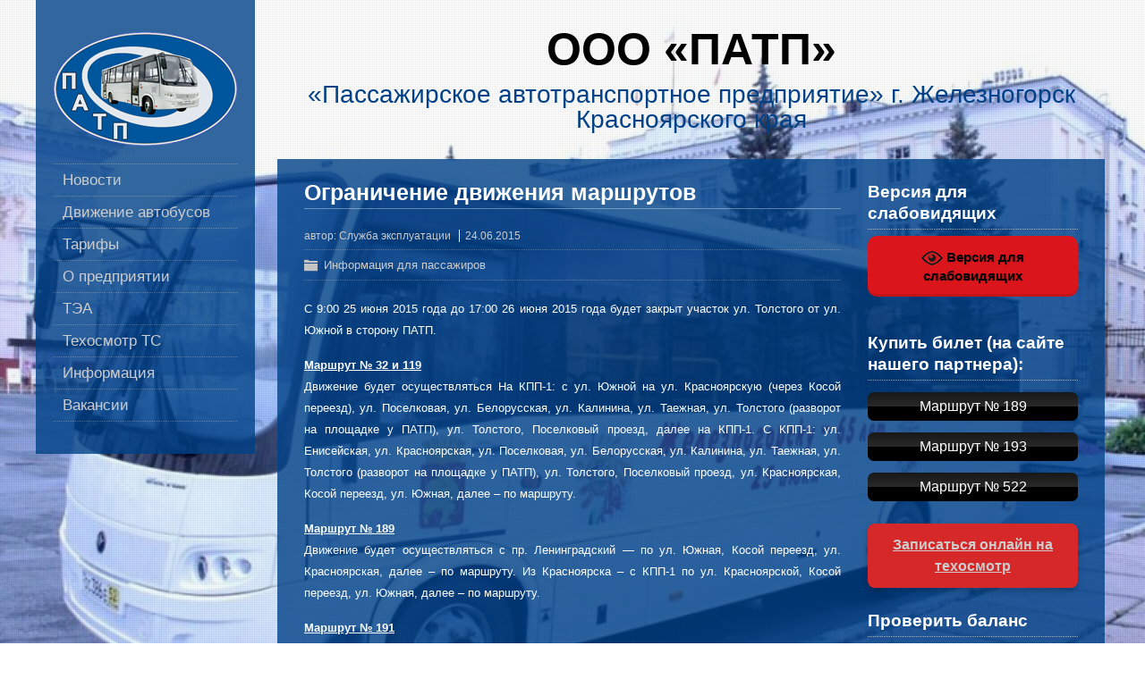

--- FILE ---
content_type: text/html; charset=UTF-8
request_url: http://patp26.ru/%D0%B8%D0%B7%D0%BC%D0%B5%D0%BD%D0%B5%D0%BD%D0%B8%D0%B5-%D0%B4%D0%B2%D0%B8%D0%B6%D0%B5%D0%BD%D0%B8%D1%8F-%D0%BC%D0%B0%D1%80%D1%88%D1%80%D1%83%D1%82%D0%BE%D0%B2/
body_size: 69128
content:
<!DOCTYPE html>
<!--[if IE 7]>
<html class="ie ie7" lang="ru-RU">
<![endif]-->
<!--[if IE 8]>
<html class="ie ie8" lang="ru-RU">
<![endif]-->
<!--[if !(IE 7) | !(IE 8)  ]><!-->
<html lang="ru-RU">
<!--<![endif]-->
<head>
  <meta charset="UTF-8" /> 
  <meta name="viewport" content="width=device-width, minimumscale=1.0, maximum-scale=1.0" />  
  <meta name="yandex-verification" content="ca95588d79de174c" />
  <title>Ограничение движения маршрутов | ООО «ПАТП»</title>  
  <!--[if lt IE 9]>
	<script src="http://patp26.ru/wp-content/themes/photostory/js/html5.js"></script>
	<![endif]-->
<style type='text/css'>		html body { background: none; }		#wrapper .pattern { opacity: 0.10; filter: alpha(opacity=10); }</style><meta name='robots' content='max-image-preview:large' />
	<style>img:is([sizes="auto" i], [sizes^="auto," i]) { contain-intrinsic-size: 3000px 1500px }</style>
	<link rel="alternate" type="application/rss+xml" title="ООО «ПАТП» &raquo; Лента" href="http://patp26.ru/feed/" />
<link rel="alternate" type="application/rss+xml" title="ООО «ПАТП» &raquo; Лента комментариев" href="http://patp26.ru/comments/feed/" />
<link rel="alternate" type="application/rss+xml" title="ООО «ПАТП» &raquo; Лента комментариев к &laquo;Ограничение движения маршрутов&raquo;" href="http://patp26.ru/%d0%b8%d0%b7%d0%bc%d0%b5%d0%bd%d0%b5%d0%bd%d0%b8%d0%b5-%d0%b4%d0%b2%d0%b8%d0%b6%d0%b5%d0%bd%d0%b8%d1%8f-%d0%bc%d0%b0%d1%80%d1%88%d1%80%d1%83%d1%82%d0%be%d0%b2/feed/" />
<script type="text/javascript">
/* <![CDATA[ */
window._wpemojiSettings = {"baseUrl":"https:\/\/s.w.org\/images\/core\/emoji\/15.0.3\/72x72\/","ext":".png","svgUrl":"https:\/\/s.w.org\/images\/core\/emoji\/15.0.3\/svg\/","svgExt":".svg","source":{"concatemoji":"http:\/\/patp26.ru\/wp-includes\/js\/wp-emoji-release.min.js?ver=6.7.4"}};
/*! This file is auto-generated */
!function(i,n){var o,s,e;function c(e){try{var t={supportTests:e,timestamp:(new Date).valueOf()};sessionStorage.setItem(o,JSON.stringify(t))}catch(e){}}function p(e,t,n){e.clearRect(0,0,e.canvas.width,e.canvas.height),e.fillText(t,0,0);var t=new Uint32Array(e.getImageData(0,0,e.canvas.width,e.canvas.height).data),r=(e.clearRect(0,0,e.canvas.width,e.canvas.height),e.fillText(n,0,0),new Uint32Array(e.getImageData(0,0,e.canvas.width,e.canvas.height).data));return t.every(function(e,t){return e===r[t]})}function u(e,t,n){switch(t){case"flag":return n(e,"\ud83c\udff3\ufe0f\u200d\u26a7\ufe0f","\ud83c\udff3\ufe0f\u200b\u26a7\ufe0f")?!1:!n(e,"\ud83c\uddfa\ud83c\uddf3","\ud83c\uddfa\u200b\ud83c\uddf3")&&!n(e,"\ud83c\udff4\udb40\udc67\udb40\udc62\udb40\udc65\udb40\udc6e\udb40\udc67\udb40\udc7f","\ud83c\udff4\u200b\udb40\udc67\u200b\udb40\udc62\u200b\udb40\udc65\u200b\udb40\udc6e\u200b\udb40\udc67\u200b\udb40\udc7f");case"emoji":return!n(e,"\ud83d\udc26\u200d\u2b1b","\ud83d\udc26\u200b\u2b1b")}return!1}function f(e,t,n){var r="undefined"!=typeof WorkerGlobalScope&&self instanceof WorkerGlobalScope?new OffscreenCanvas(300,150):i.createElement("canvas"),a=r.getContext("2d",{willReadFrequently:!0}),o=(a.textBaseline="top",a.font="600 32px Arial",{});return e.forEach(function(e){o[e]=t(a,e,n)}),o}function t(e){var t=i.createElement("script");t.src=e,t.defer=!0,i.head.appendChild(t)}"undefined"!=typeof Promise&&(o="wpEmojiSettingsSupports",s=["flag","emoji"],n.supports={everything:!0,everythingExceptFlag:!0},e=new Promise(function(e){i.addEventListener("DOMContentLoaded",e,{once:!0})}),new Promise(function(t){var n=function(){try{var e=JSON.parse(sessionStorage.getItem(o));if("object"==typeof e&&"number"==typeof e.timestamp&&(new Date).valueOf()<e.timestamp+604800&&"object"==typeof e.supportTests)return e.supportTests}catch(e){}return null}();if(!n){if("undefined"!=typeof Worker&&"undefined"!=typeof OffscreenCanvas&&"undefined"!=typeof URL&&URL.createObjectURL&&"undefined"!=typeof Blob)try{var e="postMessage("+f.toString()+"("+[JSON.stringify(s),u.toString(),p.toString()].join(",")+"));",r=new Blob([e],{type:"text/javascript"}),a=new Worker(URL.createObjectURL(r),{name:"wpTestEmojiSupports"});return void(a.onmessage=function(e){c(n=e.data),a.terminate(),t(n)})}catch(e){}c(n=f(s,u,p))}t(n)}).then(function(e){for(var t in e)n.supports[t]=e[t],n.supports.everything=n.supports.everything&&n.supports[t],"flag"!==t&&(n.supports.everythingExceptFlag=n.supports.everythingExceptFlag&&n.supports[t]);n.supports.everythingExceptFlag=n.supports.everythingExceptFlag&&!n.supports.flag,n.DOMReady=!1,n.readyCallback=function(){n.DOMReady=!0}}).then(function(){return e}).then(function(){var e;n.supports.everything||(n.readyCallback(),(e=n.source||{}).concatemoji?t(e.concatemoji):e.wpemoji&&e.twemoji&&(t(e.twemoji),t(e.wpemoji)))}))}((window,document),window._wpemojiSettings);
/* ]]> */
</script>
<style id='wp-emoji-styles-inline-css' type='text/css'>

	img.wp-smiley, img.emoji {
		display: inline !important;
		border: none !important;
		box-shadow: none !important;
		height: 1em !important;
		width: 1em !important;
		margin: 0 0.07em !important;
		vertical-align: -0.1em !important;
		background: none !important;
		padding: 0 !important;
	}
</style>
<link rel='stylesheet' id='wp-block-library-css' href='http://patp26.ru/wp-includes/css/dist/block-library/style.min.css?ver=6.7.4' type='text/css' media='all' />
<style id='classic-theme-styles-inline-css' type='text/css'>
/*! This file is auto-generated */
.wp-block-button__link{color:#fff;background-color:#32373c;border-radius:9999px;box-shadow:none;text-decoration:none;padding:calc(.667em + 2px) calc(1.333em + 2px);font-size:1.125em}.wp-block-file__button{background:#32373c;color:#fff;text-decoration:none}
</style>
<style id='global-styles-inline-css' type='text/css'>
:root{--wp--preset--aspect-ratio--square: 1;--wp--preset--aspect-ratio--4-3: 4/3;--wp--preset--aspect-ratio--3-4: 3/4;--wp--preset--aspect-ratio--3-2: 3/2;--wp--preset--aspect-ratio--2-3: 2/3;--wp--preset--aspect-ratio--16-9: 16/9;--wp--preset--aspect-ratio--9-16: 9/16;--wp--preset--color--black: #000000;--wp--preset--color--cyan-bluish-gray: #abb8c3;--wp--preset--color--white: #ffffff;--wp--preset--color--pale-pink: #f78da7;--wp--preset--color--vivid-red: #cf2e2e;--wp--preset--color--luminous-vivid-orange: #ff6900;--wp--preset--color--luminous-vivid-amber: #fcb900;--wp--preset--color--light-green-cyan: #7bdcb5;--wp--preset--color--vivid-green-cyan: #00d084;--wp--preset--color--pale-cyan-blue: #8ed1fc;--wp--preset--color--vivid-cyan-blue: #0693e3;--wp--preset--color--vivid-purple: #9b51e0;--wp--preset--gradient--vivid-cyan-blue-to-vivid-purple: linear-gradient(135deg,rgba(6,147,227,1) 0%,rgb(155,81,224) 100%);--wp--preset--gradient--light-green-cyan-to-vivid-green-cyan: linear-gradient(135deg,rgb(122,220,180) 0%,rgb(0,208,130) 100%);--wp--preset--gradient--luminous-vivid-amber-to-luminous-vivid-orange: linear-gradient(135deg,rgba(252,185,0,1) 0%,rgba(255,105,0,1) 100%);--wp--preset--gradient--luminous-vivid-orange-to-vivid-red: linear-gradient(135deg,rgba(255,105,0,1) 0%,rgb(207,46,46) 100%);--wp--preset--gradient--very-light-gray-to-cyan-bluish-gray: linear-gradient(135deg,rgb(238,238,238) 0%,rgb(169,184,195) 100%);--wp--preset--gradient--cool-to-warm-spectrum: linear-gradient(135deg,rgb(74,234,220) 0%,rgb(151,120,209) 20%,rgb(207,42,186) 40%,rgb(238,44,130) 60%,rgb(251,105,98) 80%,rgb(254,248,76) 100%);--wp--preset--gradient--blush-light-purple: linear-gradient(135deg,rgb(255,206,236) 0%,rgb(152,150,240) 100%);--wp--preset--gradient--blush-bordeaux: linear-gradient(135deg,rgb(254,205,165) 0%,rgb(254,45,45) 50%,rgb(107,0,62) 100%);--wp--preset--gradient--luminous-dusk: linear-gradient(135deg,rgb(255,203,112) 0%,rgb(199,81,192) 50%,rgb(65,88,208) 100%);--wp--preset--gradient--pale-ocean: linear-gradient(135deg,rgb(255,245,203) 0%,rgb(182,227,212) 50%,rgb(51,167,181) 100%);--wp--preset--gradient--electric-grass: linear-gradient(135deg,rgb(202,248,128) 0%,rgb(113,206,126) 100%);--wp--preset--gradient--midnight: linear-gradient(135deg,rgb(2,3,129) 0%,rgb(40,116,252) 100%);--wp--preset--font-size--small: 13px;--wp--preset--font-size--medium: 20px;--wp--preset--font-size--large: 36px;--wp--preset--font-size--x-large: 42px;--wp--preset--spacing--20: 0.44rem;--wp--preset--spacing--30: 0.67rem;--wp--preset--spacing--40: 1rem;--wp--preset--spacing--50: 1.5rem;--wp--preset--spacing--60: 2.25rem;--wp--preset--spacing--70: 3.38rem;--wp--preset--spacing--80: 5.06rem;--wp--preset--shadow--natural: 6px 6px 9px rgba(0, 0, 0, 0.2);--wp--preset--shadow--deep: 12px 12px 50px rgba(0, 0, 0, 0.4);--wp--preset--shadow--sharp: 6px 6px 0px rgba(0, 0, 0, 0.2);--wp--preset--shadow--outlined: 6px 6px 0px -3px rgba(255, 255, 255, 1), 6px 6px rgba(0, 0, 0, 1);--wp--preset--shadow--crisp: 6px 6px 0px rgba(0, 0, 0, 1);}:where(.is-layout-flex){gap: 0.5em;}:where(.is-layout-grid){gap: 0.5em;}body .is-layout-flex{display: flex;}.is-layout-flex{flex-wrap: wrap;align-items: center;}.is-layout-flex > :is(*, div){margin: 0;}body .is-layout-grid{display: grid;}.is-layout-grid > :is(*, div){margin: 0;}:where(.wp-block-columns.is-layout-flex){gap: 2em;}:where(.wp-block-columns.is-layout-grid){gap: 2em;}:where(.wp-block-post-template.is-layout-flex){gap: 1.25em;}:where(.wp-block-post-template.is-layout-grid){gap: 1.25em;}.has-black-color{color: var(--wp--preset--color--black) !important;}.has-cyan-bluish-gray-color{color: var(--wp--preset--color--cyan-bluish-gray) !important;}.has-white-color{color: var(--wp--preset--color--white) !important;}.has-pale-pink-color{color: var(--wp--preset--color--pale-pink) !important;}.has-vivid-red-color{color: var(--wp--preset--color--vivid-red) !important;}.has-luminous-vivid-orange-color{color: var(--wp--preset--color--luminous-vivid-orange) !important;}.has-luminous-vivid-amber-color{color: var(--wp--preset--color--luminous-vivid-amber) !important;}.has-light-green-cyan-color{color: var(--wp--preset--color--light-green-cyan) !important;}.has-vivid-green-cyan-color{color: var(--wp--preset--color--vivid-green-cyan) !important;}.has-pale-cyan-blue-color{color: var(--wp--preset--color--pale-cyan-blue) !important;}.has-vivid-cyan-blue-color{color: var(--wp--preset--color--vivid-cyan-blue) !important;}.has-vivid-purple-color{color: var(--wp--preset--color--vivid-purple) !important;}.has-black-background-color{background-color: var(--wp--preset--color--black) !important;}.has-cyan-bluish-gray-background-color{background-color: var(--wp--preset--color--cyan-bluish-gray) !important;}.has-white-background-color{background-color: var(--wp--preset--color--white) !important;}.has-pale-pink-background-color{background-color: var(--wp--preset--color--pale-pink) !important;}.has-vivid-red-background-color{background-color: var(--wp--preset--color--vivid-red) !important;}.has-luminous-vivid-orange-background-color{background-color: var(--wp--preset--color--luminous-vivid-orange) !important;}.has-luminous-vivid-amber-background-color{background-color: var(--wp--preset--color--luminous-vivid-amber) !important;}.has-light-green-cyan-background-color{background-color: var(--wp--preset--color--light-green-cyan) !important;}.has-vivid-green-cyan-background-color{background-color: var(--wp--preset--color--vivid-green-cyan) !important;}.has-pale-cyan-blue-background-color{background-color: var(--wp--preset--color--pale-cyan-blue) !important;}.has-vivid-cyan-blue-background-color{background-color: var(--wp--preset--color--vivid-cyan-blue) !important;}.has-vivid-purple-background-color{background-color: var(--wp--preset--color--vivid-purple) !important;}.has-black-border-color{border-color: var(--wp--preset--color--black) !important;}.has-cyan-bluish-gray-border-color{border-color: var(--wp--preset--color--cyan-bluish-gray) !important;}.has-white-border-color{border-color: var(--wp--preset--color--white) !important;}.has-pale-pink-border-color{border-color: var(--wp--preset--color--pale-pink) !important;}.has-vivid-red-border-color{border-color: var(--wp--preset--color--vivid-red) !important;}.has-luminous-vivid-orange-border-color{border-color: var(--wp--preset--color--luminous-vivid-orange) !important;}.has-luminous-vivid-amber-border-color{border-color: var(--wp--preset--color--luminous-vivid-amber) !important;}.has-light-green-cyan-border-color{border-color: var(--wp--preset--color--light-green-cyan) !important;}.has-vivid-green-cyan-border-color{border-color: var(--wp--preset--color--vivid-green-cyan) !important;}.has-pale-cyan-blue-border-color{border-color: var(--wp--preset--color--pale-cyan-blue) !important;}.has-vivid-cyan-blue-border-color{border-color: var(--wp--preset--color--vivid-cyan-blue) !important;}.has-vivid-purple-border-color{border-color: var(--wp--preset--color--vivid-purple) !important;}.has-vivid-cyan-blue-to-vivid-purple-gradient-background{background: var(--wp--preset--gradient--vivid-cyan-blue-to-vivid-purple) !important;}.has-light-green-cyan-to-vivid-green-cyan-gradient-background{background: var(--wp--preset--gradient--light-green-cyan-to-vivid-green-cyan) !important;}.has-luminous-vivid-amber-to-luminous-vivid-orange-gradient-background{background: var(--wp--preset--gradient--luminous-vivid-amber-to-luminous-vivid-orange) !important;}.has-luminous-vivid-orange-to-vivid-red-gradient-background{background: var(--wp--preset--gradient--luminous-vivid-orange-to-vivid-red) !important;}.has-very-light-gray-to-cyan-bluish-gray-gradient-background{background: var(--wp--preset--gradient--very-light-gray-to-cyan-bluish-gray) !important;}.has-cool-to-warm-spectrum-gradient-background{background: var(--wp--preset--gradient--cool-to-warm-spectrum) !important;}.has-blush-light-purple-gradient-background{background: var(--wp--preset--gradient--blush-light-purple) !important;}.has-blush-bordeaux-gradient-background{background: var(--wp--preset--gradient--blush-bordeaux) !important;}.has-luminous-dusk-gradient-background{background: var(--wp--preset--gradient--luminous-dusk) !important;}.has-pale-ocean-gradient-background{background: var(--wp--preset--gradient--pale-ocean) !important;}.has-electric-grass-gradient-background{background: var(--wp--preset--gradient--electric-grass) !important;}.has-midnight-gradient-background{background: var(--wp--preset--gradient--midnight) !important;}.has-small-font-size{font-size: var(--wp--preset--font-size--small) !important;}.has-medium-font-size{font-size: var(--wp--preset--font-size--medium) !important;}.has-large-font-size{font-size: var(--wp--preset--font-size--large) !important;}.has-x-large-font-size{font-size: var(--wp--preset--font-size--x-large) !important;}
:where(.wp-block-post-template.is-layout-flex){gap: 1.25em;}:where(.wp-block-post-template.is-layout-grid){gap: 1.25em;}
:where(.wp-block-columns.is-layout-flex){gap: 2em;}:where(.wp-block-columns.is-layout-grid){gap: 2em;}
:root :where(.wp-block-pullquote){font-size: 1.5em;line-height: 1.6;}
</style>
<link rel='stylesheet' id='vi-style-css' href='http://patp26.ru/wp-content/plugins/for-the-visually-impaired/css/styles.css?ver=6.7.4' type='text/css' media='all' />
<style id='vi-style-inline-css' type='text/css'>

		.vi-on-img-button{
  background: url(http://patp26.ru/wp-content/plugins/for-the-visually-impaired/img/icon_24.png) 100% 100% no-repeat;
  background-size: contain;
    display: inline-block;
    vertical-align: middle;
    height: 24px;
    width: 24px;
    text-decoration: none;
    outline: 0;
		}
#bt_widget-vi-on a {
	text-align: center;
	cursor: pointer;
	background: #DB151C;
	box-shadow: 0 -3px 0 rgba(0, 0, 0, 0.1) inset;
	border: 0 none;
	border-radius: 6px;
	overflow: hidden;
    font-size: 15px;
    padding: 13px 18px 16px;
	text-decoration: none;
	display: inline-block;
	font-family: arial;
    font-weight: 700;
	line-height: 100%;
	text-shadow: 1px 1px 0 rgba(0, 0, 0, 0.12);
	margin-top: -3px;
    color: #000000;
    border-radius: 10px;
    vertical-align:middle;

}


#bt_widget-vi-on a:hover {
	-o-box-shadow: 0 -1px 0 rgba(0, 0, 0, 0.14) inset;
	-moz-box-shadow: 0 -1px 0 rgba(0, 0, 0, 0.14) inset;
	-webkit-box-shadow: 0 -1px 0 rgba(0, 0, 0, 0.14) inset;
	box-shadow: 0 -1px 0 rgba(0, 0, 0, 0.14) inset;
	text-decoration: underline;	
}

#bt_widget-vi-on .vi_widget_img {
    vertical-align:middle;
}
#bt_widget-vi-on  {
	    position: relative;
    top: 0;
    left: 0;
    color: #000000;
    font-size: 18px;
    letter-spacing: 0;
    text-align: center;
}
.vi-close{
	vertical-align: middle;
	text-align: center;
	display: flex;
	justify-content: center;
	align-items: center;
	font-size: 16px;
	text-decoration: none;
	font-weight: bold;
	vertical-align: middle;
	word-break: break-all;
    word-wrap: break-word;

}
.bt_widget-vi{
	vertical-align: middle;
	text-align: center;
	
}
		
		
</style>
<link rel='stylesheet' id='lbwps-styles-photoswipe5-main-css' href='http://patp26.ru/wp-content/plugins/lightbox-photoswipe/assets/ps5/styles/main.css?ver=5.7.3' type='text/css' media='all' />
<link rel='stylesheet' id='photostory-style-css' href='http://patp26.ru/wp-content/themes/photostory/style.css?ver=6.7.4' type='text/css' media='all' />
<link rel='stylesheet' id='wpfid-css' href='http://patp26.ru/wp-content/plugins/wp-force-images-download/style.css?ver=1.8' type='text/css' media='all' />
<!--n2css--><!--n2js--><script type="text/javascript" src="http://patp26.ru/wp-includes/js/jquery/jquery.min.js?ver=3.7.1" id="jquery-core-js"></script>
<script type="text/javascript" src="http://patp26.ru/wp-includes/js/jquery/jquery-migrate.min.js?ver=3.4.1" id="jquery-migrate-js"></script>
<script type="text/javascript" src="http://patp26.ru/wp-content/plugins/for-the-visually-impaired/js/js.cookie.js?ver=2.1.0" id="vi_cookie-js"></script>
<script type="text/javascript" id="add_vi_script-js-extra">
/* <![CDATA[ */
var js_vi_script = {"txt_size":"16","sxema":"1","image":"0","font":"1","kerning":"0","line":"0","allbackgrnd":"1","reload_page":"1","auto_p_on":"0","scrool_panel":"","btxt":"\u0412\u0435\u0440\u0441\u0438\u044f \u0434\u043b\u044f \u0441\u043b\u0430\u0431\u043e\u0432\u0438\u0434\u044f\u0449\u0438\u0445","btxt2":"\u041e\u0411\u0420\u0410\u0422\u041d\u041e \u0412 \u041d\u041e\u0420\u041c\u0410\u041b\u042c\u041d\u042b\u0419 \u0420\u0415\u0416\u0418\u041c","btxtcolor":"#000000","bcolor":"#DB151C","img_close2":"<img src=\"http:\/\/patp26.ru\/wp-content\/plugins\/for-the-visually-impaired\/img\/icon_24x.png\" class=\"vi_widget_img\">","razmer_images":"0","fs_title1":"\u041c\u0430\u043b\u0435\u043d\u044c\u043a\u0438\u0439 \u0440\u0430\u0437\u043c\u0435\u0440 \u0448\u0440\u0438\u0444\u0442\u0430","fs_title2":"\u0423\u043c\u0435\u043d\u044c\u0448\u0435\u043d\u043d\u044b\u0439 \u0440\u0430\u0437\u043c\u0435\u0440 \u0448\u0440\u0438\u0444\u0442\u0430","fs_title3":"\u041d\u043e\u0440\u043c\u0430\u043b\u044c\u043d\u044b\u0439 \u0440\u0430\u0437\u043c\u0435\u0440 \u0448\u0440\u0438\u0444\u0442\u0430","fs_title4":"\u0423\u0432\u0435\u043b\u0438\u0447\u0435\u043d\u043d\u044b\u0439 \u0440\u0430\u0437\u043c\u0435\u0440 \u0448\u0440\u0438\u0444\u0442\u0430","fs_title5":"\u0411\u043e\u043b\u044c\u0448\u043e\u0439 \u0440\u0430\u0437\u043c\u0435\u0440 \u0448\u0440\u0438\u0444\u0442\u0430","sxem_title":"\u0426","sxem_title1":"\u0426\u0432\u0435\u0442\u043e\u0432\u0430\u044f \u0441\u0445\u0435\u043c\u0430: \u0427\u0435\u0440\u043d\u044b\u043c \u043f\u043e \u0431\u0435\u043b\u043e\u043c\u0443","sxem_title2":"\u0426\u0432\u0435\u0442\u043e\u0432\u0430\u044f \u0441\u0445\u0435\u043c\u0430: \u0411\u0435\u043b\u044b\u043c \u043f\u043e \u0447\u0435\u0440\u043d\u043e\u043c\u0443","sxem_title3":"\u0426\u0432\u0435\u0442\u043e\u0432\u0430\u044f \u0441\u0445\u0435\u043c\u0430: \u0422\u0435\u043c\u043d\u043e-\u0441\u0438\u043d\u0438\u043c \u043f\u043e \u0433\u043e\u043b\u0443\u0431\u043e\u043c\u0443","sxem_title4":"\u0426\u0432\u0435\u0442\u043e\u0432\u0430\u044f \u0441\u0445\u0435\u043c\u0430: \u041a\u043e\u0440\u0438\u0447\u043d\u0435\u0432\u044b\u043c \u043f\u043e \u0431\u0435\u0436\u0435\u0432\u043e\u043c\u0443","sxem_title5":"\u0426\u0432\u0435\u0442\u043e\u0432\u0430\u044f \u0441\u0445\u0435\u043c\u0430: \u0417\u0435\u043b\u0435\u043d\u044b\u043c \u043f\u043e \u0442\u0435\u043c\u043d\u043e-\u043a\u043e\u0440\u0438\u0447\u043d\u0435\u0432\u043e\u043c\u0443","img_title_on":"\u0412\u043a\u043b\u044e\u0447\u0438\u0442\u044c \u0438\u0437\u043e\u0431\u0440\u0430\u0436\u0435\u043d\u0438\u044f","img_title_gs":"\u0427\u0435\u0440\u043d\u043e-\u0431\u0435\u043b\u044b\u0435 \u0438\u0437\u043e\u0431\u0440\u0430\u0436\u0435\u043d\u0438\u044f","img_title_off":"\u041e\u0442\u043a\u043b\u044e\u0447\u0438\u0442\u044c \u0438\u0437\u043e\u0431\u0440\u0430\u0436\u0435\u043d\u0438\u044f","setting_title":"\u041d\u0430\u0441\u0442\u0440\u043e\u0439\u043a\u0438","close_title":"\u0412\u0435\u0440\u043d\u0443\u0442\u044c\u0441\u044f \u0432 \u043e\u0431\u044b\u0447\u043d\u044b\u0439 \u0440\u0435\u0436\u0438\u043c","settings_title":"\u041d\u0430\u0441\u0442\u0440\u043e\u0439\u043a\u0438 \u0448\u0440\u0438\u0444\u0442\u0430","setfont_title":"\u0412\u044b\u0431\u0435\u0440\u0438\u0442\u0435 \u0448\u0440\u0438\u0444\u0442","setsplet":"\u0418\u043d\u0442\u0435\u0440\u0432\u0430\u043b \u043c\u0435\u0436\u0434\u0443 \u0431\u0443\u043a\u0432\u0430\u043c\u0438","setspline":"\u0418\u043d\u0442\u0435\u0440\u0432\u0430\u043b \u043c\u0435\u0436\u0434\u0443 \u0441\u0442\u0440\u043e\u043a\u0430\u043c\u0438","standart":"\u0421\u0442\u0430\u043d\u0434\u0430\u0440\u0442\u043d\u044b\u0439","average":"\u0421\u0440\u0435\u0434\u043d\u0438\u0439","big":"\u0411\u043e\u043b\u044c\u0448\u043e\u0439","sel_sxem":"\u0412\u044b\u0431\u043e\u0440 \u0446\u0432\u0435\u0442\u043e\u0432\u043e\u0439 \u0441\u0445\u0435\u043c\u044b","closepanel":"\u0417\u0430\u043a\u0440\u044b\u0442\u044c \u043f\u0430\u043d\u0435\u043b\u044c","defsetpanel":"\u0412\u0435\u0440\u043d\u0443\u0442\u044c \u0441\u0442\u0430\u043d\u0434\u0430\u0440\u0442\u043d\u044b\u0435 \u043d\u0430\u0441\u0442\u0440\u043e\u0439\u043a\u0438","noimgdescr":"\u043d\u0435\u0442 \u043e\u043f\u0438\u0441\u0430\u043d\u0438\u044f \u043a \u0438\u0437\u043e\u0431\u0440\u0430\u0436\u0435\u043d\u0438\u044e","picture":"\u0418\u0437\u043e\u0431\u0440\u0430\u0436\u0435\u043d\u0438\u0435"};
/* ]]> */
</script>
<script type="text/javascript" src="http://patp26.ru/wp-content/plugins/for-the-visually-impaired/js/js.for.the.visually.impaired.js?ver=0.53" id="add_vi_script-js"></script>
<link rel="https://api.w.org/" href="http://patp26.ru/wp-json/" /><link rel="alternate" title="JSON" type="application/json" href="http://patp26.ru/wp-json/wp/v2/posts/623" /><link rel="EditURI" type="application/rsd+xml" title="RSD" href="http://patp26.ru/xmlrpc.php?rsd" />
<meta name="generator" content="WordPress 6.7.4" />
<link rel="canonical" href="http://patp26.ru/%d0%b8%d0%b7%d0%bc%d0%b5%d0%bd%d0%b5%d0%bd%d0%b8%d0%b5-%d0%b4%d0%b2%d0%b8%d0%b6%d0%b5%d0%bd%d0%b8%d1%8f-%d0%bc%d0%b0%d1%80%d1%88%d1%80%d1%83%d1%82%d0%be%d0%b2/" />
<link rel='shortlink' href='http://patp26.ru/?p=623' />
<link rel="alternate" title="oEmbed (JSON)" type="application/json+oembed" href="http://patp26.ru/wp-json/oembed/1.0/embed?url=http%3A%2F%2Fpatp26.ru%2F%25d0%25b8%25d0%25b7%25d0%25bc%25d0%25b5%25d0%25bd%25d0%25b5%25d0%25bd%25d0%25b8%25d0%25b5-%25d0%25b4%25d0%25b2%25d0%25b8%25d0%25b6%25d0%25b5%25d0%25bd%25d0%25b8%25d1%258f-%25d0%25bc%25d0%25b0%25d1%2580%25d1%2588%25d1%2580%25d1%2583%25d1%2582%25d0%25be%25d0%25b2%2F" />
<link rel="alternate" title="oEmbed (XML)" type="text/xml+oembed" href="http://patp26.ru/wp-json/oembed/1.0/embed?url=http%3A%2F%2Fpatp26.ru%2F%25d0%25b8%25d0%25b7%25d0%25bc%25d0%25b5%25d0%25bd%25d0%25b5%25d0%25bd%25d0%25b8%25d0%25b5-%25d0%25b4%25d0%25b2%25d0%25b8%25d0%25b6%25d0%25b5%25d0%25bd%25d0%25b8%25d1%258f-%25d0%25bc%25d0%25b0%25d1%2580%25d1%2588%25d1%2580%25d1%2583%25d1%2582%25d0%25be%25d0%25b2%2F&#038;format=xml" />
<meta name="cdp-version" content="1.4.9" /><style type="text/css" id="custom-background-css">
body.custom-background { background-image: url("http://patp26.ru/wp-content/uploads/2018/04/img_5528.jpg"); background-position: left top; background-size: cover; background-repeat: no-repeat; background-attachment: fixed; }
</style>
			<style type="text/css" id="wp-custom-css">
			#container {  
	max-width: 1200px;
}

#header,
#main-content,
#wrapper-footer {
	max-width: 865px;
}
#page {  	
  max-width: 930px;
}
#content {
	width: 600px;
}

/* на 15px увеличен sidebar */
#sidebar {
	width: 235px;   
}


/* плагин для слабовидящих */
#bt_widget-vi-on
{
	top: 10px;	
}

#bt_widget-vi-on a
{
	width: 100%;
	max-width: 300px;
	box-sizing: border-box;
}

@media screen and (max-width: 1200px) {
  #wrapper #container {
    max-width: 90% !important;
    width: 90%;                         
}
  #wrapper #page {
    margin-top: 48px;
    max-width: 100%;
    width: 100%;              
}
  .page-template-template-landing-page-php #container #page {
    margin-top: 0;                                                            
}
  #wrapper #header,
  #wrapper #main-content,
  #wrapper #wrapper-footer {
    padding: 0 5%;
    max-width: 90%;
    width: 90% !important;                    
}
  #wrapper #page #main-content {
    padding-top: 25px;                               
}
  #wrapper #container #wrapper-footer,
  #wrapper #sidebar {
    padding-top: 10px;                              
}
  #wrapper #content,
  #wrapper #sidebar {
    float: left;
    margin: 0;
    width: 100%;                    
}
  #wrapper .menu-box {
    padding: 10px 0;
    position: fixed !important;
    left: 0;
    width: 100%;         
}
  .admin-bar #container .menu-box,
  .admin-bar #container .sticky-nav {
    top: 32px;                       
}
  #wrapper .menu-box .site-logo {
    display: none;              
}
  #wrapper .menu-box .scroll-top {  
    background-color: white;
    margin-left: 0;
    bottom: -40px;
    left: auto;
    right: 0;                               
}
  .js #nav,
  .menu-box ul {
    display: none;
}
  .js .selectnav {
    background: black;
    border: 1px solid #cccccc;
    color: white;
    display: block;
    float: left;
    height: 28px;
    line-height: 28px;
    margin: 0 0 0 5%; 
    position: relative;
    width: 90%;
}                      
  #wrapper #container #footer {
    padding: 28px 0 3px; 
    width: 100%;                  
}
  #footer .footer-widget-area {
    margin: 0;
    padding: 0;
    width: 100%;                              
}
}		</style>
		  
</head>
 
<body class="post-template-default single single-post postid-623 single-format-standard custom-background" id="wrapper">

<div class="pattern"></div> 
 
<div id="container">
  <div class="menu-box">
  <div class="content-background"></div>
 
  <a href="http://patp26.ru/"><img class="site-logo" src="http://patp26.ru/wp-content/uploads/2022/08/Новый-логотип.png" alt="ООО «ПАТП»" /></a>
<div class="menu-%d0%bc%d0%b5%d0%bd%d1%8e-container"><ul id="nav" class="menu"><li id="menu-item-7" class="menu-item menu-item-type-custom menu-item-object-custom menu-item-home menu-item-7"><a href="http://patp26.ru/">Новости</a></li>
<li id="menu-item-2340" class="menu-item menu-item-type-custom menu-item-object-custom menu-item-has-children menu-item-2340"><a href="https://mu-kgt.ru/zheleznogorsk/wap/marsh/">Движение автобусов</a>
<ul class="sub-menu">
	<li id="menu-item-467" class="menu-item menu-item-type-post_type menu-item-object-page menu-item-has-children first-menu-item menu-item-467"><a href="http://patp26.ru/%d0%b4%d0%b2%d0%b8%d0%b6%d0%b5%d0%bd%d0%b8%d0%b5-%d0%b0%d0%b2%d1%82%d0%be%d0%b1%d1%83%d1%81%d0%be%d0%b2/%d0%b3%d0%be%d1%80%d0%be%d0%b4%d1%81%d0%ba%d0%b8%d0%b5-%d0%bc%d0%b0%d1%80%d1%88%d1%80%d1%83%d1%82%d1%8b/">Городские маршруты</a>
	<ul class="sub-menu">
		<li id="menu-item-2863" class="menu-item menu-item-type-post_type menu-item-object-page first-menu-item menu-item-2863"><a href="http://patp26.ru/%d0%bc%d0%b0%d1%80%d1%88%d1%80%d1%83%d1%82-1-%d1%81-01-01-2024/">Маршрут № 1</a></li>
		<li id="menu-item-2870" class="menu-item menu-item-type-post_type menu-item-object-page menu-item-2870"><a href="http://patp26.ru/%d0%bc%d0%b0%d1%80%d1%88%d1%80%d1%83%d1%82-2-%d1%81-1-%d1%8f%d0%bd%d0%b2%d0%b0%d1%80%d1%8f-2024/">Маршрут № 2</a></li>
		<li id="menu-item-2885" class="menu-item menu-item-type-post_type menu-item-object-page menu-item-2885"><a href="http://patp26.ru/%d0%bc%d0%b0%d1%80%d1%88%d1%80%d1%83%d1%82-3-%d1%81-1-%d1%8f%d0%bd%d0%b2%d0%b0%d1%80%d1%8f-2024/">Маршрут № 3</a></li>
		<li id="menu-item-2892" class="menu-item menu-item-type-post_type menu-item-object-page menu-item-2892"><a href="http://patp26.ru/%d0%bc%d0%b0%d1%80%d1%88%d1%80%d1%83%d1%82-6-%d1%81-1-%d1%8f%d0%bd%d0%b2%d0%b0%d1%80%d1%8f-2024/">Маршрут № 6</a></li>
		<li id="menu-item-2900" class="menu-item menu-item-type-post_type menu-item-object-page menu-item-2900"><a href="http://patp26.ru/%d0%bc%d0%b0%d1%80%d1%88%d1%80%d1%83%d1%82-9-%d1%81-1-%d1%8f%d0%bd%d0%b2%d0%b0%d1%80%d1%8f-2024/">Маршрут № 9</a></li>
		<li id="menu-item-2899" class="menu-item menu-item-type-post_type menu-item-object-page menu-item-2899"><a href="http://patp26.ru/%d0%bc%d0%b0%d1%80%d1%88%d1%80%d1%83%d1%82-10-%d1%81-1-%d1%8f%d0%bd%d0%b2%d0%b0%d1%80%d1%8f-2024/">Маршрут № 10</a></li>
		<li id="menu-item-2918" class="menu-item menu-item-type-post_type menu-item-object-page menu-item-2918"><a href="http://patp26.ru/%d0%bc%d0%b0%d1%80%d1%88%d1%80%d1%83%d1%82-%e2%84%96-22-%d1%81-1-%d1%8f%d0%bd%d0%b2%d0%b0%d1%80%d1%8f-2022/">Маршрут № 22</a></li>
		<li id="menu-item-3687" class="menu-item menu-item-type-post_type menu-item-object-page menu-item-3687"><a href="http://patp26.ru/%d0%bc%d0%b0%d1%80%d1%88%d1%80%d1%83%d1%82-23-%d1%81-1-%d0%b8%d1%8e%d0%bd%d1%8f-2023/">Маршрут № 23</a></li>
		<li id="menu-item-2911" class="menu-item menu-item-type-post_type menu-item-object-page menu-item-2911"><a href="http://patp26.ru/%d0%bc%d0%b0%d1%80%d1%88%d1%80%d1%83%d1%82-%e2%84%96-32-%d1%81-1-%d1%8f%d0%bd%d0%b2%d0%b0%d1%80%d1%8f-2022/">Маршрут № 32</a></li>
		<li id="menu-item-2904" class="menu-item menu-item-type-post_type menu-item-object-page last-menu-item menu-item-2904"><a href="http://patp26.ru/%d0%bc%d0%b0%d1%80%d1%88%d1%80%d1%83%d1%82-%e2%84%96-44-%d1%81-1-%d1%8f%d0%bd%d0%b2%d0%b0%d1%80%d1%8f-2022/">Маршрут № 44</a></li>
	</ul>
</li>
	<li id="menu-item-480" class="menu-item menu-item-type-post_type menu-item-object-page menu-item-has-children menu-item-480"><a href="http://patp26.ru/%d0%b4%d0%b2%d0%b8%d0%b6%d0%b5%d0%bd%d0%b8%d0%b5-%d0%b0%d0%b2%d1%82%d0%be%d0%b1%d1%83%d1%81%d0%be%d0%b2/%d0%bf%d1%80%d0%b8%d0%b3%d0%be%d1%80%d0%be%d0%b4%d0%bd%d1%8b%d0%b5-%d0%bc%d0%b0%d1%80%d1%88%d1%80%d1%83%d1%82%d1%8b/">Пригородные маршруты</a>
	<ul class="sub-menu">
		<li id="menu-item-489" class="menu-item menu-item-type-post_type menu-item-object-page first-menu-item menu-item-489"><a href="http://patp26.ru/%d0%b4%d0%b2%d0%b8%d0%b6%d0%b5%d0%bd%d0%b8%d0%b5-%d0%b0%d0%b2%d1%82%d0%be%d0%b1%d1%83%d1%81%d0%be%d0%b2/%d0%bf%d1%80%d0%b8%d0%b3%d0%be%d1%80%d0%be%d0%b4%d0%bd%d1%8b%d0%b5-%d0%bc%d0%b0%d1%80%d1%88%d1%80%d1%83%d1%82%d1%8b/%d0%bc%d0%b0%d1%80%d1%88%d1%80%d1%83%d1%82-%e2%84%9621/">Маршрут № 21</a></li>
		<li id="menu-item-488" class="menu-item menu-item-type-post_type menu-item-object-page menu-item-488"><a href="http://patp26.ru/%d0%b4%d0%b2%d0%b8%d0%b6%d0%b5%d0%bd%d0%b8%d0%b5-%d0%b0%d0%b2%d1%82%d0%be%d0%b1%d1%83%d1%81%d0%be%d0%b2/%d0%bf%d1%80%d0%b8%d0%b3%d0%be%d1%80%d0%be%d0%b4%d0%bd%d1%8b%d0%b5-%d0%bc%d0%b0%d1%80%d1%88%d1%80%d1%83%d1%82%d1%8b/%d0%bc%d0%b0%d1%80%d1%88%d1%80%d1%83%d1%82-%e2%84%9628/">Маршрут № 28</a></li>
		<li id="menu-item-1282" class="menu-item menu-item-type-post_type menu-item-object-page menu-item-1282"><a href="http://patp26.ru/%d0%b4%d0%b2%d0%b8%d0%b6%d0%b5%d0%bd%d0%b8%d0%b5-%d0%b0%d0%b2%d1%82%d0%be%d0%b1%d1%83%d1%81%d0%be%d0%b2/%d0%bf%d1%80%d0%b8%d0%b3%d0%be%d1%80%d0%be%d0%b4%d0%bd%d1%8b%d0%b5-%d0%bc%d0%b0%d1%80%d1%88%d1%80%d1%83%d1%82%d1%8b/%d0%bc%d0%b0%d1%80%d1%88%d1%80%d1%83%d1%82-%e2%84%96119-%d1%81-01-01-2017/">Маршрут № 119</a></li>
		<li id="menu-item-3503" class="menu-item menu-item-type-post_type menu-item-object-page menu-item-3503"><a href="http://patp26.ru/%d0%bc%d0%b0%d1%80%d1%88%d1%80%d1%83%d1%82-189/">Маршрут № 189</a></li>
		<li id="menu-item-486" class="menu-item menu-item-type-post_type menu-item-object-page menu-item-486"><a href="http://patp26.ru/%d0%b4%d0%b2%d0%b8%d0%b6%d0%b5%d0%bd%d0%b8%d0%b5-%d0%b0%d0%b2%d1%82%d0%be%d0%b1%d1%83%d1%81%d0%be%d0%b2/%d0%bf%d1%80%d0%b8%d0%b3%d0%be%d1%80%d0%be%d0%b4%d0%bd%d1%8b%d0%b5-%d0%bc%d0%b0%d1%80%d1%88%d1%80%d1%83%d1%82%d1%8b/%d0%bc%d0%b0%d1%80%d1%88%d1%80%d1%83%d1%82-%e2%84%96190/">Маршрут № 190</a></li>
		<li id="menu-item-485" class="menu-item menu-item-type-post_type menu-item-object-page last-menu-item menu-item-485"><a href="http://patp26.ru/%d0%b4%d0%b2%d0%b8%d0%b6%d0%b5%d0%bd%d0%b8%d0%b5-%d0%b0%d0%b2%d1%82%d0%be%d0%b1%d1%83%d1%81%d0%be%d0%b2/%d0%bf%d1%80%d0%b8%d0%b3%d0%be%d1%80%d0%be%d0%b4%d0%bd%d1%8b%d0%b5-%d0%bc%d0%b0%d1%80%d1%88%d1%80%d1%83%d1%82%d1%8b/%d0%bc%d0%b0%d1%80%d1%88%d1%80%d1%83%d1%82-%e2%84%96193/">Маршрут № 193</a></li>
	</ul>
</li>
	<li id="menu-item-479" class="menu-item menu-item-type-post_type menu-item-object-page menu-item-has-children menu-item-479"><a href="http://patp26.ru/%d0%b4%d0%b2%d0%b8%d0%b6%d0%b5%d0%bd%d0%b8%d0%b5-%d0%b0%d0%b2%d1%82%d0%be%d0%b1%d1%83%d1%81%d0%be%d0%b2/%d0%bc%d0%b5%d0%b6%d0%b4%d1%83%d0%b3%d0%be%d1%80%d0%be%d0%b4%d0%bd%d0%b8%d0%b5-%d0%bc%d0%b0%d1%80%d1%88%d1%80%d1%83%d1%82%d1%8b/">Междугородние маршруты</a>
	<ul class="sub-menu">
		<li id="menu-item-481" class="menu-item menu-item-type-post_type menu-item-object-page first-menu-item menu-item-481"><a href="http://patp26.ru/%d0%b4%d0%b2%d0%b8%d0%b6%d0%b5%d0%bd%d0%b8%d0%b5-%d0%b0%d0%b2%d1%82%d0%be%d0%b1%d1%83%d1%81%d0%be%d0%b2/%d0%bc%d0%b5%d0%b6%d0%b4%d1%83%d0%b3%d0%be%d1%80%d0%be%d0%b4%d0%bd%d0%b8%d0%b5-%d0%bc%d0%b0%d1%80%d1%88%d1%80%d1%83%d1%82%d1%8b/%d0%bc%d0%b0%d1%80%d1%88%d1%80%d1%83%d1%82-522/">Маршрут № 522</a></li>
	</ul>
</li>
	<li id="menu-item-496" class="menu-item menu-item-type-post_type menu-item-object-page menu-item-has-children last-menu-item menu-item-496"><a href="http://patp26.ru/%d0%b4%d0%b2%d0%b8%d0%b6%d0%b5%d0%bd%d0%b8%d0%b5-%d0%b0%d0%b2%d1%82%d0%be%d0%b1%d1%83%d1%81%d0%be%d0%b2/%d1%81%d0%b0%d0%b4%d0%be%d0%b2%d0%be%d0%b4%d1%87%d0%b5%d1%81%d0%ba%d0%b8%d0%b5-%d0%bc%d0%b0%d1%80%d1%88%d1%80%d1%83%d1%82%d1%8b/">Садоводческие маршруты</a>
	<ul class="sub-menu">
		<li id="menu-item-495" class="menu-item menu-item-type-post_type menu-item-object-page first-menu-item menu-item-495"><a href="http://patp26.ru/%d0%b4%d0%b2%d0%b8%d0%b6%d0%b5%d0%bd%d0%b8%d0%b5-%d0%b0%d0%b2%d1%82%d0%be%d0%b1%d1%83%d1%81%d0%be%d0%b2/%d1%81%d0%b0%d0%b4%d0%be%d0%b2%d0%be%d0%b4%d1%87%d0%b5%d1%81%d0%ba%d0%b8%d0%b5-%d0%bc%d0%b0%d1%80%d1%88%d1%80%d1%83%d1%82%d1%8b/%d0%bc%d0%b0%d1%80%d1%88%d1%80%d1%83%d1%82-%e2%84%9618/">Маршрут № 8-с</a></li>
		<li id="menu-item-493" class="menu-item menu-item-type-post_type menu-item-object-page menu-item-493"><a href="http://patp26.ru/%d0%b4%d0%b2%d0%b8%d0%b6%d0%b5%d0%bd%d0%b8%d0%b5-%d0%b0%d0%b2%d1%82%d0%be%d0%b1%d1%83%d1%81%d0%be%d0%b2/%d1%81%d0%b0%d0%b4%d0%be%d0%b2%d0%be%d0%b4%d1%87%d0%b5%d1%81%d0%ba%d0%b8%d0%b5-%d0%bc%d0%b0%d1%80%d1%88%d1%80%d1%83%d1%82%d1%8b/%d0%bc%d0%b0%d1%80%d1%88%d1%80%d1%83%d1%82-%e2%84%96298/">Маршрут № 17-с</a></li>
		<li id="menu-item-490" class="menu-item menu-item-type-post_type menu-item-object-page menu-item-490"><a href="http://patp26.ru/%d0%b4%d0%b2%d0%b8%d0%b6%d0%b5%d0%bd%d0%b8%d0%b5-%d0%b0%d0%b2%d1%82%d0%be%d0%b1%d1%83%d1%81%d0%be%d0%b2/%d1%81%d0%b0%d0%b4%d0%be%d0%b2%d0%be%d0%b4%d1%87%d0%b5%d1%81%d0%ba%d0%b8%d0%b5-%d0%bc%d0%b0%d1%80%d1%88%d1%80%d1%83%d1%82%d1%8b/%d0%bc%d0%b0%d1%80%d1%88%d1%80%d1%83%d1%82-%e2%84%96240/">Маршрут № 19-с</a></li>
		<li id="menu-item-492" class="menu-item menu-item-type-post_type menu-item-object-page menu-item-492"><a href="http://patp26.ru/%d0%b4%d0%b2%d0%b8%d0%b6%d0%b5%d0%bd%d0%b8%d0%b5-%d0%b0%d0%b2%d1%82%d0%be%d0%b1%d1%83%d1%81%d0%be%d0%b2/%d1%81%d0%b0%d0%b4%d0%be%d0%b2%d0%be%d0%b4%d1%87%d0%b5%d1%81%d0%ba%d0%b8%d0%b5-%d0%bc%d0%b0%d1%80%d1%88%d1%80%d1%83%d1%82%d1%8b/%d0%bc%d0%b0%d1%80%d1%88%d1%80%d1%83%d1%82-%e2%84%96426-26/">Маршрут № 26-c</a></li>
		<li id="menu-item-494" class="menu-item menu-item-type-post_type menu-item-object-page menu-item-494"><a href="http://patp26.ru/%d0%b4%d0%b2%d0%b8%d0%b6%d0%b5%d0%bd%d0%b8%d0%b5-%d0%b0%d0%b2%d1%82%d0%be%d0%b1%d1%83%d1%81%d0%be%d0%b2/%d1%81%d0%b0%d0%b4%d0%be%d0%b2%d0%be%d0%b4%d1%87%d0%b5%d1%81%d0%ba%d0%b8%d0%b5-%d0%bc%d0%b0%d1%80%d1%88%d1%80%d1%83%d1%82%d1%8b/%d0%bc%d0%b0%d1%80%d1%88%d1%80%d1%83%d1%82-%e2%84%9633/">Маршрут № 33-c</a></li>
		<li id="menu-item-491" class="menu-item menu-item-type-post_type menu-item-object-page menu-item-491"><a href="http://patp26.ru/%d0%b4%d0%b2%d0%b8%d0%b6%d0%b5%d0%bd%d0%b8%d0%b5-%d0%b0%d0%b2%d1%82%d0%be%d0%b1%d1%83%d1%81%d0%be%d0%b2/%d1%81%d0%b0%d0%b4%d0%be%d0%b2%d0%be%d0%b4%d1%87%d0%b5%d1%81%d0%ba%d0%b8%d0%b5-%d0%bc%d0%b0%d1%80%d1%88%d1%80%d1%83%d1%82%d1%8b/%d0%bc%d0%b0%d1%80%d1%88%d1%80%d1%83%d1%82-%e2%84%96426-42/">Маршрут № 42-c</a></li>
		<li id="menu-item-1763" class="menu-item menu-item-type-post_type menu-item-object-page last-menu-item menu-item-1763"><a href="http://patp26.ru/%d0%b4%d0%b2%d0%b8%d0%b6%d0%b5%d0%bd%d0%b8%d0%b5-%d0%b0%d0%b2%d1%82%d0%be%d0%b1%d1%83%d1%81%d0%be%d0%b2/%d1%81%d0%b0%d0%b4%d0%be%d0%b2%d0%be%d0%b4%d1%87%d0%b5%d1%81%d0%ba%d0%b8%d0%b5-%d0%bc%d0%b0%d1%80%d1%88%d1%80%d1%83%d1%82%d1%8b/%d0%bc%d0%b0%d1%80%d1%88%d1%80%d1%83%d1%82-%e2%84%96-48-%d1%81/">Маршрут № 48-с</a></li>
	</ul>
</li>
</ul>
</li>
<li id="menu-item-1214" class="menu-item menu-item-type-post_type menu-item-object-page menu-item-has-children menu-item-1214"><a href="http://patp26.ru/%d1%82%d0%b0%d1%80%d0%b8%d1%84%d1%8b/">Тарифы</a>
<ul class="sub-menu">
	<li id="menu-item-1253" class="menu-item menu-item-type-post_type menu-item-object-page first-menu-item menu-item-1253"><a href="http://patp26.ru/%d1%82%d0%b0%d1%80%d0%b8%d1%84%d1%8b/%d1%82%d0%b0%d1%80%d0%b8%d1%84%d1%8b-%d0%bf%d0%be-%d0%bc%d0%b0%d1%80%d1%88%d1%80%d1%83%d1%82%d1%83-%e2%84%9621/">Маршрут № 21</a></li>
	<li id="menu-item-1215" class="menu-item menu-item-type-post_type menu-item-object-page menu-item-1215"><a href="http://patp26.ru/%d1%82%d0%b0%d1%80%d0%b8%d1%84%d1%8b/1154-2/">Маршрут № 28</a></li>
	<li id="menu-item-1286" class="menu-item menu-item-type-post_type menu-item-object-page menu-item-1286"><a href="http://patp26.ru/%d1%82%d0%b0%d1%80%d0%b8%d1%84%d1%8b/%d1%82%d0%b0%d1%80%d0%b8%d1%84%d1%8b-%d0%bf%d0%be-%d0%bc%d0%b0%d1%80%d1%88%d1%80%d1%83%d1%82%d1%83-%e2%84%96119-%d1%81-01-01-2017/">Маршрут № 119</a></li>
	<li id="menu-item-3502" class="menu-item menu-item-type-post_type menu-item-object-page menu-item-3502"><a href="http://patp26.ru/%d1%82%d0%b0%d1%80%d0%b8%d1%84%d1%8b/%d1%82%d0%b0%d1%80%d0%b8%d1%84%d1%8b-%d0%bf%d0%be-%d0%bc%d0%b0%d1%80%d1%88%d1%80%d1%83%d1%82%d1%83-%e2%84%96189-2/">Маршрут № 189</a></li>
	<li id="menu-item-1219" class="menu-item menu-item-type-post_type menu-item-object-page menu-item-1219"><a href="http://patp26.ru/%d1%82%d0%b0%d1%80%d0%b8%d1%84%d1%8b/%d1%82%d0%b0%d1%80%d0%b8%d1%84%d1%8b-%d0%bf%d0%be-%d0%bc%d0%b0%d1%80%d1%88%d1%80%d1%83%d1%82%d1%83-%e2%84%96190/">Маршрут № 190</a></li>
	<li id="menu-item-1217" class="menu-item menu-item-type-post_type menu-item-object-page menu-item-1217"><a href="http://patp26.ru/%d1%82%d0%b0%d1%80%d0%b8%d1%84%d1%8b/%d1%82%d0%b0%d1%80%d0%b8%d1%84%d1%8b-%d0%bf%d0%be-%d0%bc%d0%b0%d1%80%d1%88%d1%80%d1%83%d1%82%d1%83-%e2%84%96193/">Маршрут № 193</a></li>
	<li id="menu-item-3501" class="menu-item menu-item-type-post_type menu-item-object-page last-menu-item menu-item-3501"><a href="http://patp26.ru/%d1%82%d0%b0%d1%80%d0%b8%d1%84%d1%8b/%d1%82%d0%b0%d1%80%d0%b8%d1%84%d1%8b-%d0%bf%d0%be-%d0%bc%d0%b0%d1%80%d1%88%d1%80%d1%83%d1%82%d1%83-%e2%84%96522-%d1%81-1-%d0%bc%d0%b0%d1%80%d1%82%d0%b0-2021-%d0%b3%d0%be%d0%b4%d0%b0-2/">Маршрут № 522</a></li>
</ul>
</li>
<li id="menu-item-498" class="menu-item menu-item-type-post_type menu-item-object-page menu-item-498"><a href="http://patp26.ru/%d0%be-%d0%bf%d1%80%d0%b5%d0%b4%d0%bf%d1%80%d0%b8%d1%8f%d1%82%d0%b8%d0%b8/">О предприятии</a></li>
<li id="menu-item-463" class="menu-item menu-item-type-post_type menu-item-object-page menu-item-463"><a href="http://patp26.ru/%d1%82%d1%80%d0%b0%d0%bd%d1%81%d0%bf%d0%be%d1%80%d1%82%d0%bd%d0%be-%d1%8d%d0%ba%d1%81%d0%bf%d0%b5%d0%b4%d0%b8%d1%86%d0%b8%d0%be%d0%bd%d0%bd%d0%be%d0%b5-%d0%b0%d0%b3%d0%b5%d0%bd%d1%82%d1%81%d1%82%d0%b2/">ТЭА</a></li>
<li id="menu-item-465" class="menu-item menu-item-type-post_type menu-item-object-page menu-item-has-children menu-item-465"><a href="http://patp26.ru/%d1%82%d0%b5%d1%85%d0%be%d1%81%d0%bc%d0%be%d1%82%d1%80-%d1%82%d1%81/">Техосмотр ТС</a>
<ul class="sub-menu">
	<li id="menu-item-3975" class="menu-item menu-item-type-post_type menu-item-object-page first-menu-item menu-item-3975"><a href="http://patp26.ru/%d0%b7%d0%b0%d0%bf%d0%b8%d1%81%d1%8c-%d0%bd%d0%b0-%d1%82%d0%b5%d1%85%d0%be%d1%81%d0%bc%d0%be%d1%82%d1%80/">Онлайн-запись на техосмотр</a></li>
</ul>
</li>
<li id="menu-item-1428" class="menu-item menu-item-type-post_type menu-item-object-page menu-item-1428"><a href="http://patp26.ru/%d0%b8%d0%bd%d1%84%d0%be%d1%80%d0%bc%d0%b0%d1%86%d0%b8%d1%8f/">Информация</a></li>
<li id="menu-item-499" class="menu-item menu-item-type-post_type menu-item-object-page menu-item-499"><a href="http://patp26.ru/%d0%b2%d0%b0%d0%ba%d0%b0%d0%bd%d1%81%d0%b8%d0%b8/">Вакансии</a></li>
</ul></div>  <div class="scroll-top"></div>
  </div>
  
<div id="page">
  <header id="header">
    <div class="header-content">
      <p class="site-title"><a href="http://patp26.ru/">ООО «ПАТП»</a></p>
      <p class="site-description">«Пассажирское автотранспортное предприятие» г. Железногорск Красноярского края</p>
    </div>
  </header> <!-- end of header -->
  <div id="main-content">
  <div class="content-background"></div>  
  <div id="content">
    <div class="content-headline">
      <h1 class="entry-headline">Ограничение движения маршрутов</h1>
		    
    </div>
   
    <p class="post-meta">
      <span class="post-info-author">автор: <a href="http://patp26.ru/author/ekspl_nekl/" title="Записи Служба эксплуатации" rel="author">Служба эксплуатации</a></span>
      <span class="post-info-date">24.06.2015</span>
    </p>
    <div class="post-info">
      <p class="post-category"><span class="post-info-category"><a href="http://patp26.ru/category/%d0%b8%d0%bd%d1%84%d0%be%d1%80%d0%bc%d0%b0%d1%86%d0%b8%d1%8f-%d0%b4%d0%bb%d1%8f-%d0%bf%d0%b0%d1%81%d1%81%d0%b0%d0%b6%d0%b8%d1%80%d0%be%d0%b2/" rel="category tag">Информация для пассажиров</a></span></p>
      <p class="post-tags"></p>
    </div> 
   
    <div class="entry-content">
<p style="text-align: justify;">С 9:00 25 июня 2015 года до 17:00 26 июня 2015 года будет закрыт участок ул. Толстого от ул. Южной в сторону ПАТП.</p>
<p><span id="more-623"></span></p>
<p style="text-align: justify;"><span style="text-decoration: underline;"><strong>Маршрут № 32 и 119</strong></span><br />
Движение будет осуществляться На КПП-1: с ул. Южной на ул. Красноярскую (через Косой переезд), ул. Поселковая, ул. Белорусская, ул. Калинина, ул. Таежная, ул. Толстого (разворот на площадке у ПАТП), ул. Толстого, Поселковый проезд, далее на КПП-1. С КПП-1: ул. Енисейская, ул. Красноярская, ул. Поселковая, ул. Белорусская, ул. Калинина, ул. Таежная, ул. Толстого (разворот на площадке у ПАТП), ул. Толстого, Поселковый проезд, ул. Красноярская, Косой переезд, ул. Южная, далее – по маршруту.</p>
<p style="text-align: justify;"><span style="text-decoration: underline;"><strong>Маршрут № 189</strong></span><br />
Движение будет осуществляться с пр. Ленинградский &#8212; по ул. Южная, Косой переезд, ул. Красноярская, далее – по маршруту. Из Красноярска – с КПП-1 по ул. Красноярской, Косой переезд, ул. Южная, далее – по маршруту.</p>
<p style="text-align: justify;"><span style="text-decoration: underline;"><strong>Маршрут № 191</strong></span><br />
Движение будет осуществляться с пр. Ленинградский – по ул. Южной, Косой переезд, ул. Красноярская, Поселковый проезд, ул. Толстого (разворот на площадке у ПАТП), ул. Толстого, Поселковый проезд, далее по маршруту. Из Красноярска – с КПП-1 по ул. Красноярская, Косой переезд, ул. Южная, далее по маршруту.</p>
<p style="text-align: justify;"><span style="text-decoration: underline;"><strong>Маршрут № 28</strong></span><br />
В п.Новый Путь движение будет осуществляться с ул. Южная &#8212; Косой переезд, ул. Красноярская, Поселковый проезд, ул. Толстого, ул. Таежная, ул. Щетинкина, КПП-2, далее – по маршруту. На ТЭА – с ул. Толстого по Поселковый пр., ул. Красноярская, Косой переезд, ул. Южная, далее – по маршруту.</p>
<div id="photostory-post-nav" class="navigation" role="navigation">
	<div class="nav-wrapper">
  <div class="nav-wrapper-line"></div>
  <p class="nav-previous"><a href="http://patp26.ru/%d0%b8%d0%b7%d0%bc%d0%b5%d0%bd%d0%b5%d0%bd%d0%b8%d0%b5-%d0%b4%d0%b2%d0%b8%d0%b6%d0%b5%d0%bd%d0%b8%d1%8f-%d0%bf%d0%be-%d0%bc%d0%b0%d1%80%d1%88%d1%80%d1%83%d1%82%d0%b0%d0%bc-32-%d0%b8-119/" title="Ограничение движения маршрутов">&larr; Предыдущая запись</a></p>
	<p class="nav-next"><a href="http://patp26.ru/%d0%b8%d0%b7%d0%bc%d0%b5%d0%bd%d0%b5%d0%bd%d0%b8%d0%b5-%d1%80%d0%b0%d1%81%d0%bf%d0%b8%d1%81%d0%b0%d0%bd%d0%b8%d1%8f-%d0%b4%d0%b2%d0%b8%d0%b6%d0%b5%d0%bd%d0%b8%d1%8f-%d0%bc%d0%b0%d1%80%d1%88%d1%80/" title="Изменение расписания движения маршрута №189">Следующая запись &rarr;</a></p>
   </div>
</div>

<div id="comments" class="comments-area comments-area-post">

	
	
</div><!-- #comments .comments-area -->    </div>  
  </div> <!-- end of content -->
<aside id="sidebar">
<div id="wp_vi_plugin-2" class="sidebar-widget widget_wp_vi_plugin"> <p class="sidebar-headline">Версия для слабовидящих</p><div id="bt_widget-vi-on" class="bt_widget-vi"><a itemprop="Copy" href="#" class="bt_widget-vi-on"><span class="vi-on-img-button"></span> Версия для слабовидящих</a></div></div><div id="block-10" class="sidebar-widget widget_block">
<pre class="wp-block-code"><code></code></pre>
</div><div id="custom_html-4" class="widget_text sidebar-widget widget_custom_html"> <p class="sidebar-headline">Купить билет (на сайте нашего партнера):</p><div class="textwidget custom-html-widget"><div class="su-button-center"><a href="https://krasavtovokzal.ru/raspisanie/kya/zheleznogorsk/kya/krasnoyarsk-zhd/" class="su-button su-button-style-glass su-button-wide" style="color:#FFFFFF;background-color:#000000;border-color:#000000;border-radius:7px" target="_blank" rel="noopener noreferrer"><span style="color:#FFFFFF;padding:0px 20px;font-size:16px;line-height:32px;border-color:#4d4d4d;border-radius:7px;text-shadow:none"> Маршрут № 189</span></a></div>

<div class="su-button-center"><a href="https://krasavtovokzal.ru/raspisanie/kya/zheleznogorsk/kya/balchug/" class="su-button su-button-style-glass su-button-wide" style="color:#FFFFFF;background-color:#000000;border-color:#000000;border-radius:7px" target="_blank" rel="noopener noreferrer"><span style="color:#FFFFFF;padding:0px 20px;font-size:16px;line-height:32px;border-color:#4d4d4d;border-radius:7px;text-shadow:none"> Маршрут № 193</span></a></div>

<div class="su-button-center"><a href="https://krasavtovokzal.ru/raspisanie/kya/zheleznogorsk/kya/shivera-suhobuzimskiy-rayon/" class="su-button su-button-style-glass su-button-wide" style="color:#FFFFFF;background-color:#000000;border-color:#000000;border-radius:7px" target="_blank" rel="noopener noreferrer"><span style="color:#FFFFFF;padding:0px 20px;font-size:16px;line-height:32px;border-color:#4d4d4d;border-radius:7px;text-shadow:none"> Маршрут № 522</span></a></div></div></div><div id="block-11" class="sidebar-widget widget_block"><a href="/запись-на-техосмотр" class="tehosmotr-btn">Записаться онлайн на техосмотр</a>

<style>
.tehosmotr-btn {
  display: inline-block;
  background-color: #d62828; /* Красный цвет */
  color: white;
  font-weight: bold;
  text-align: center;
  padding: 12px 20px;
  border-radius: 8px;
  text-decoration: none;
  font-size: 16px;
  box-shadow: 0 4px 6px rgba(0, 0, 0, 0.2);
  transition: background-color 0.3s ease, transform 0.2s ease;
}

.tehosmotr-btn:hover {
  background-color: #b71c1c;
  transform: scale(1.05);
}
</style></div><div id="custom_html-3" class="widget_text sidebar-widget widget_custom_html"> <p class="sidebar-headline">Проверить баланс</p><div class="textwidget custom-html-widget"><a href="http://www.krasinform.ru/m/card" target="_blank"><img class="aligncenter size-medium wp-image-310" src="http://patp26.ru/wp-content/uploads/2015/02/tk1-300x195.png" alt="tk1" width="100%" style="max-width:300px"/></a></div></div><div id="custom_html-6" class="widget_text sidebar-widget widget_custom_html"> <p class="sidebar-headline">Маршрутная схема</p><div class="textwidget custom-html-widget"><a href="http://patp26.ru/wp-content/uploads/2022/01/патп-схема-движения-120dpi.png" target="_self" data-lbwps-width="2806" data-lbwps-height="1984" data-lbwps-srcsmall="http://patp26.ru/wp-content/uploads/2022/01/патп-схема-движения-120dpi-300x212.png"><img class="aligncenter size-medium wp-image-310" src="http://patp26.ru/wp-content/uploads/2022/01/патп-схема-движения-120dpi.png" alt="маршрутная схема" width="100%" style="max-width:300px"/></a></div></div><div id="text-3" class="sidebar-widget widget_text"> <p class="sidebar-headline">Контакты</p>			<div class="textwidget"><table border="0" style="max-width:300px; margin:10px auto 0px;">
<tbody>
<tr>
<td style="text-align: center;">Бухгалтерия</td>
<td style="text-align: center;">76-90-20</td>
</tr>
<tr>
<td style="text-align: center;">Диспетчерская</td>
<td style="text-align: center;">76-90-16</td>
</tr>
<tr>
<td style="text-align: center;">Касса ТЭА</td>
<td style="text-align: center;">75-87-62</td>
</tr>
<tr>
<td style="text-align: center;">Приёмная</td>
<td style="text-align: center;">76-90-12</td>
</tr>
<tr>
<td colspan="2" style="text-align: center;"><strong><a itemprop="email" href="mailto:info@patp26.ru">info@patp26.ru</a></strong></td>
</tr>
</tbody>
</table></div>
		</div><div id="text-4" class="sidebar-widget widget_text"> <p class="sidebar-headline">Мониторинг</p>			<div class="textwidget"><table style="max-width:300px; margin:10px auto 0px;">
	<tr>
		<td>
			<center>
				<img src="http://patp26.ru/wp-content/uploads/2018/02/krsn.png" alt="Мобильная версия портала информирования пассажиров">
				<br>
				<a href="https://mu-kgt.ru/zheleznogorsk/wap/marsh/" target="_blank">Мобильная версия</a> портала информирования пассажиров МКУ "Красноярскгортранс" о движении наземного пассажирского транспорта.
			</center>
		</td>
	</tr>
</table></div>
		</div><div id="block-9" class="sidebar-widget widget_block widget_text">
<p></p>
</div><div id="custom_html-5" class="widget_text sidebar-widget widget_custom_html"> <p class="sidebar-headline">Законодательство</p><div class="textwidget custom-html-widget"><style>
 .normbutton span
 {
  line-height: 22px !important;
  padding: 10px 10px !important;		
 }
</style>
<div class="su-button-center"><a href="http://www.consultant.ru/document/cons_doc_LAW_72388/" class="su-button su-button-style-glass normbutton su-button-wide" style="color:#FFFFFF;background-color:#000000;border-color:#000000;border-radius:7px" target="_blank" rel="noopener noreferrer"><span style="color:#FFFFFF;padding:0px 20px;font-size:16px;line-height:32px;border-color:#4d4d4d;border-radius:7px;text-shadow:none"> Устав автомобильного транспорта и городского наземного электрического транспорта</span></a></div>
<div class="su-button-center"><a href="http://www.consultant.ru/document/cons_doc_LAW_364025/92d969e26a4326c5d02fa79b8f9cf4994ee5633b/" class="su-button su-button-style-glass normbutton su-button-wide" style="color:#FFFFFF;background-color:#000000;border-color:#000000;border-radius:7px" target="_blank" rel="noopener noreferrer"><span style="color:#FFFFFF;padding:0px 20px;font-size:16px;line-height:32px;border-color:#4d4d4d;border-radius:7px;text-shadow:none"> Правила перевозок пассажиров и багажа автомобильным транспортом и городским наземным электрическим транспортом</span></a></div></div></div><div id="block-6" class="sidebar-widget widget_block"><script src="https://pos.gosuslugi.ru/bin/script.min.js"></script>
<style>
#js-show-iframe-wrapper{
	position:relative;
	display:flex;
	align-items:center;
	justify-content:center;
	width:100%;
	min-width:100%;
	max-width:100%;
	background:linear-gradient(138.4deg,#38bafe 26.49%,#2d73bc 79.45%);
	color:#fff;
	cursor:pointer
}
#js-show-iframe-wrapper .pos-banner-fluid *{
	box-sizing:border-box
}
#js-show-iframe-wrapper .pos-banner-fluid .pos-banner-btn_2{
	display:block;
	width:160px;
	min-height:44px;
	font-size:16px;
	line-height:20px;
	cursor:pointer;
	background:#0d4cd3;
	color:#fff;
	border:none;
	border-radius:6px;
	outline:0
}
#js-show-iframe-wrapper .pos-banner-fluid .pos-banner-btn_2:hover{
	background:#1d5deb
}
#js-show-iframe-wrapper .pos-banner-fluid .pos-banner-btn_2:focus{
	background:#2a63ad
}
#js-show-iframe-wrapper .pos-banner-fluid .pos-banner-btn_2:active{
	background:#2a63ad
}
@-webkit-keyframes fadeInFromNone{
	0%{display:none;opacity:0}
	1%{display:block;opacity:0}
	100%{display:block;opacity:1}
}
@keyframes fadeInFromNone{
	0%{display:none;opacity:0}
	1%{display:block;opacity:0}
	100%{display:block;opacity:1}
}
@font-face{
	font-family:LatoWebLight;
	src:url(https://pos.gosuslugi.ru/bin/fonts/Lato/fonts/Lato-Light.woff2) format("woff2"),
		url(https://pos.gosuslugi.ru/bin/fonts/Lato/fonts/Lato-Light.woff) format("woff"),
		url(https://pos.gosuslugi.ru/bin/fonts/Lato/fonts/Lato-Light.ttf) format("truetype");
	font-style:normal;font-weight:400
}
@font-face{
	font-family:LatoWeb;
	src:url(https://pos.gosuslugi.ru/bin/fonts/Lato/fonts/Lato-Regular.woff2) format("woff2"),
		url(https://pos.gosuslugi.ru/bin/fonts/Lato/fonts/Lato-Regular.woff) format("woff"),
		url(https://pos.gosuslugi.ru/bin/fonts/Lato/fonts/Lato-Regular.ttf) format("truetype");
	font-style:normal;
	font-weight:400
}
@font-face{
	font-family:LatoWebBold;
	src:url(https://pos.gosuslugi.ru/bin/fonts/Lato/fonts/Lato-Bold.woff2) format("woff2"),
		url(https://pos.gosuslugi.ru/bin/fonts/Lato/fonts/Lato-Bold.woff) format("woff"),
		url(https://pos.gosuslugi.ru/bin/fonts/Lato/fonts/Lato-Bold.ttf) format("truetype");
	font-style:normal;
	font-weight:400
}
@font-face{
	font-family:RobotoWebLight;
	src:url(https://pos.gosuslugi.ru/bin/fonts/Roboto/Roboto-Light.woff2) format("woff2"),
		url(https://pos.gosuslugi.ru/bin/fonts/Roboto/Roboto-Light.woff) format("woff"),
		url(https://pos.gosuslugi.ru/bin/fonts/Roboto/Roboto-Light.ttf) format("truetype");
	font-style:normal;
	font-weight:400
}
@font-face{
	font-family:RobotoWebRegular;
	src:url(https://pos.gosuslugi.ru/bin/fonts/Roboto/Roboto-Regular.woff2) format("woff2"),
		url(https://pos.gosuslugi.ru/bin/fonts/Roboto/Roboto-Regular.woff) format("woff"),
		url(https://pos.gosuslugi.ru/bin/fonts/Roboto/Roboto-Regular.ttf) format("truetype");
	font-style:normal;
	font-weight:400
}
@font-face{
	font-family:RobotoWebBold;
	src:url(https://pos.gosuslugi.ru/bin/fonts/Roboto/Roboto-Bold.woff2) format("woff2"),
		url(https://pos.gosuslugi.ru/bin/fonts/Roboto/Roboto-Bold.woff) format("woff"),
		url(https://pos.gosuslugi.ru/bin/fonts/Roboto/Roboto-Bold.ttf) format("truetype");
	font-style:normal;
	font-weight:400
}
@font-face{
	font-family:ScadaWebRegular;
	src:url(https://pos.gosuslugi.ru/bin/fonts/Scada/Scada-Regular.woff2) format("woff2"),
		url(https://pos.gosuslugi.ru/bin/fonts/Scada/Scada-Regular.woff) format("woff"),
		url(https://pos.gosuslugi.ru/bin/fonts/Scada/Scada-Regular.ttf) format("truetype");
	font-style:normal;
	font-weight:400
}
@font-face{
	font-family:ScadaWebBold;
	src:url(https://pos.gosuslugi.ru/bin/fonts/Scada/Scada-Bold.woff2) format("woff2"),
		url(https://pos.gosuslugi.ru/bin/fonts/Scada/Scada-Bold.woff) format("woff"),
		url(https://pos.gosuslugi.ru/bin/fonts/Scada/Scada-Bold.ttf) format("truetype");
	font-style:normal;
	font-weight:400
}
@font-face{
	font-family:Geometria;
	src:url(https://pos.gosuslugi.ru/bin/fonts/Geometria/Geometria.eot);
	src:url(https://pos.gosuslugi.ru/bin/fonts/Geometria/Geometria.eot?#iefix) format("embedded-opentype"),
		url(https://pos.gosuslugi.ru/bin/fonts/Geometria/Geometria.woff) format("woff"),
		url(https://pos.gosuslugi.ru/bin/fonts/Geometria/Geometria.ttf) format("truetype");
	font-weight:400;
	font-style:normal
}
@font-face{
	font-family:Geometria-ExtraBold;
	src:url(https://pos.gosuslugi.ru/bin/fonts/Geometria/Geometria-ExtraBold.eot);
	src:url(https://pos.gosuslugi.ru/bin/fonts/Geometria/Geometria-ExtraBold.eot?#iefix) format("embedded-opentype"),
		url(https://pos.gosuslugi.ru/bin/fonts/Geometria/Geometria-ExtraBold.woff) format("woff"),
		url(https://pos.gosuslugi.ru/bin/fonts/Geometria/Geometria-ExtraBold.ttf) format("truetype");
	font-weight:800;
	font-style:normal
}
</style>
<style>
#js-show-iframe-wrapper .bf-2{
	position:relative;
	display:grid;
	grid-template-columns:var(--pos-banner-fluid-2__grid-template-columns);
	grid-template-rows:var(--pos-banner-fluid-2__grid-template-rows);
	width:100%;
	max-width:1060px;
	font-family:LatoWeb,sans-serif;
	box-sizing:border-box
}
#js-show-iframe-wrapper .bf-2__decor{
	grid-column:var(--pos-banner-fluid-2__decor-grid-column);
	grid-row:var(--pos-banner-fluid-2__decor-grid-row);
	padding:var(--pos-banner-fluid-2__decor-padding);
	background:var(--pos-banner-fluid-2__bg-url) var(--pos-banner-fluid-2__bg-position) no-repeat;
	background-size:var(--pos-banner-fluid-2__bg-size)
}
#js-show-iframe-wrapper .bf-2__logo-wrap{
	position:absolute;
	top:var(--pos-banner-fluid-2__logo-wrap-top);
	bottom:var(--pos-banner-fluid-2__logo-wrap-bottom);
	right:0;
	display:flex;
	flex-direction:column;
	align-items:flex-end;
	padding:var(--pos-banner-fluid-2__logo-wrap-padding);
	background:#2d73bc;
	border-radius:var(--pos-banner-fluid-2__logo-wrap-border-radius)
}
#js-show-iframe-wrapper .bf-2__logo{
	width:128px
}
#js-show-iframe-wrapper .bf-2__slogan{
	font-family:LatoWebBold,sans-serif;
	font-size:var(--pos-banner-fluid-2__slogan-font-size);
	line-height:var(--pos-banner-fluid-2__slogan-line-height);
	color:#fff
}
#js-show-iframe-wrapper .bf-2__content{
	padding:var(--pos-banner-fluid-2__content-padding);
	padding:20px;
}
#js-show-iframe-wrapper .bf-2__description{
	display:flex;
	flex-direction:column;
	margin-bottom:18px
}
#js-show-iframe-wrapper .bf-2__text{
	margin-bottom:10px;
	font-size:18px;
	line-height:24px;
	font-family:LatoWebBold,sans-serif;
	color:#fff
}
#js-show-iframe-wrapper .bf-2__text_small{
	margin-bottom:0;
	font-size:15px;
	line-height:20px;
	font-family:LatoWeb,sans-serif
}
#js-show-iframe-wrapper .bf-2__btn-wrap{
	display:flex;
	align-items:center;
	justify-content:center
	font-size:14px;
}
</style>
<div id="js-show-iframe-wrapper">
<div class="pos-banner-fluid bf-2">
<div class="bf-2__decor">
<div class="bf-2__logo-wrap">
        <img decoding="async" class="bf-2__logo" src="https://pos.gosuslugi.ru/bin/banner-fluid/gosuslugi-logo.svg" alt="Госуслуги">
<div class="bf-2__slogan">Решаем вместе</div>
</div>
</div>
<div class="bf-2__content">
<div class="bf-2__description">
          <span class="bf-2__text">
            Недовольны проездом в общественном транспорте?<br>
          </span>
        <span class="bf-2__text bf-2__text_small">
            Столкнулись с проблемой&nbsp;— сообщите о ней!<br>
          </span>
      </div>
<div class="bf-2__btn-wrap">
        <!-- pos-banner-btn_2 не удалять; другие классы не добавлять -->
        <button class="pos-banner-btn_2" type="button">Сообщить о проблеме<br>
        </button>
      </div>
</div>
</div>
</div>
<script> (function(){
	"use strict";
	function ownKeys(e,t){
		var o=Object.keys(e);
		if(Object.getOwnPropertySymbols){
			var n=Object.getOwnPropertySymbols(e);
			if(t)n=n.filter(function(t){
				return Object.getOwnPropertyDescriptor(e,t).enumerable
			});
			o.push.apply(o,n)
		}
		return o
	}
	function _objectSpread(e){
		for(var t=1;t<arguments.length;t++){
			var o=null!=arguments[t]?arguments[t]:{};
			if(t%2)ownKeys(Object(o),true).forEach(function(t){
				_defineProperty(e,t,o[t])});
			else if(Object.getOwnPropertyDescriptors)Object.defineProperties(e,Object.getOwnPropertyDescriptors(o));
			else ownKeys(Object(o)).forEach(function(t){
				Object.defineProperty(e,t,Object.getOwnPropertyDescriptor(o,t))
			})
		}
		return e
	}
	function _defineProperty(e,t,o){
		if(t in e)Object.defineProperty(e,t,{value:o,enumerable:true,configurable:true,writable:true});
		else e[t]=o;
		return e
	}
	var POS_PREFIX_2="--pos-banner-fluid-2__",posOptionsInitial={"grid-template-columns":"100%","grid-template-rows":"310px auto","decor-grid-column":"initial","decor-grid-row":"initial","decor-padding":"30px 30px 0 30px","bg-url":"url('https://pos.gosuslugi.ru/bin/banner-fluid/2/banner-fluid-bg-2-small.svg')","bg-position":"calc(10% + 64px) calc(100% - 20px)","bg-size":"cover","content-padding":"0 30px 30px 30px","slogan-font-size":"20px","slogan-line-height":"32px","logo-wrap-padding":"20px 30px 30px 40px","logo-wrap-top":"0","logo-wrap-bottom":"initial","logo-wrap-border-radius":"0 0 0 80px"},setStyles=function(e,t){Object.keys(e).forEach(function(o){t.style.setProperty(POS_PREFIX_2+o,e[o])})},removeStyles=function(e,t){Object.keys(e).forEach(function(e){t.style.removeProperty(POS_PREFIX_2+e)})};function changePosBannerOnResize(){var e=document.documentElement,t=_objectSpread({},posOptionsInitial),o=document.getElementById("js-show-iframe-wrapper"),n=o?o.offsetWidth:document.body.offsetWidth;if(n>405)t["slogan-font-size"]="24px",t["logo-wrap-padding"]="30px 50px 30px 70px";if(n>500)t["grid-template-columns"]="min-content 1fr",t["grid-template-rows"]="100%",t["decor-grid-column"]="2",t["decor-grid-row"]="1",t["decor-padding"]="30px 30px 30px 0",t["content-padding"]="30px",t["bg-position"]="0% calc(100% - 70px)",t["logo-wrap-padding"]="30px 30px 24px 40px",t["logo-wrap-top"]="initial",t["logo-wrap-bottom"]="0",t["logo-wrap-border-radius"]="80px 0 0 0";if(n>585)t["bg-position"]="0% calc(100% - 6px)";if(n>800)t["bg-url"]="url('https://pos.gosuslugi.ru/bin/banner-fluid/2/banner-fluid-bg-2.svg')",t["bg-position"]="0% center";if(n>1020)t["slogan-font-size"]="32px",t["line-height"]="40px",t["logo-wrap-padding"]="30px 30px 24px 50px";setStyles(t,e)}changePosBannerOnResize(),window.addEventListener("resize",changePosBannerOnResize),window.onunload=function(){var e=document.documentElement;window.removeEventListener("resize",changePosBannerOnResize),removeStyles(posOptionsInitial,e)}; })() </script>
<script>Widget("https://pos.gosuslugi.ru/form", 345955)</script></div></aside> <!-- end of sidebar -->
  </div> <!-- end of main-content -->

<footer id="wrapper-footer">
<div class="content-background"></div>
  <div id="footer">
    <div class="footer-widget-area footer-widget-area-1">
<div id="block-4" class="footer-widget widget_block">
<h2 class="wp-block-heading"></h2>
</div>    </div>   
    <div class="footer-widget-area footer-widget-area-2">
    </div>   
    <div class="footer-widget-area footer-widget-area-3">
    </div>
  </div>
</footer>  <!-- end of wrapper-footer -->
</div> <!-- end of page -->
</div> <!-- end of container -->
<link rel='stylesheet' id='su-shortcodes-css' href='http://patp26.ru/wp-content/plugins/shortcodes-ultimate/includes/css/shortcodes.css?ver=7.4.8' type='text/css' media='all' />
<script type="text/javascript" id="lbwps-photoswipe5-js-extra">
/* <![CDATA[ */
var lbwpsOptions = {"label_facebook":"\u041f\u043e\u0434\u0435\u043b\u0438\u0442\u044c\u0441\u044f \u0432 Facebook","label_twitter":"\u041f\u043e\u0434\u0435\u043b\u0438\u0442\u044c\u0441\u044f \u0432 Twitter","label_pinterest":"\u041f\u043e\u0434\u0435\u043b\u0438\u0442\u044c\u0441\u044f \u0432 Pinterest","label_download":"\u0421\u043a\u0430\u0447\u0430\u0442\u044c \u0438\u0437\u043e\u0431\u0440\u0430\u0436\u0435\u043d\u0438\u0435","label_copyurl":"\u041a\u043e\u043f\u0438\u0440\u043e\u0432\u0430\u0442\u044c URL","label_ui_close":"Close [Esc]","label_ui_zoom":"Zoom","label_ui_prev":"Previous [\u2190]","label_ui_next":"Next [\u2192]","label_ui_error":"The image cannot be loaded","label_ui_fullscreen":"Toggle fullscreen [F]","share_facebook":"1","share_twitter":"1","share_pinterest":"1","share_download":"1","share_direct":"0","share_copyurl":"0","close_on_drag":"1","history":"1","show_counter":"1","show_fullscreen":"1","show_zoom":"1","show_caption":"1","loop":"1","pinchtoclose":"1","taptotoggle":"1","close_on_click":"1","fulldesktop":"0","use_alt":"0","usecaption":"1","desktop_slider":"1","share_custom_label":"","share_custom_link":"","wheelmode":"close","spacing":"12","idletime":"4000","hide_scrollbars":"1","caption_type":"overlay","bg_opacity":"100","padding_left":"0","padding_top":"0","padding_right":"0","padding_bottom":"0"};
/* ]]> */
</script>
<script type="module" src="http://patp26.ru/wp-content/plugins/lightbox-photoswipe/assets/ps5/frontend.min.js?ver=5.7.3"></script><script type="text/javascript" src="http://patp26.ru/wp-content/themes/photostory/js/placeholders.js?ver=2.1.0" id="photostory-placeholders-js"></script>
<script type="text/javascript" src="http://patp26.ru/wp-content/themes/photostory/js/scroll-to-top.js?ver=1.0" id="photostory-scroll-to-top-js"></script>
<script type="text/javascript" src="http://patp26.ru/wp-content/themes/photostory/js/menubox.js?ver=1.0" id="photostory-menubox-js"></script>
<script type="text/javascript" src="http://patp26.ru/wp-content/themes/photostory/js/selectnav.js?ver=0.1" id="photostory-selectnav-js"></script>
<script type="text/javascript" src="http://patp26.ru/wp-content/themes/photostory/js/responsive.js?ver=1.0" id="photostory-responsive-js"></script>

<!-- Shortcodes Ultimate custom CSS - start -->
<style type="text/css">
//.su-spoiler-content {
//	padding: 1em 10px;
//	background: black;
//}
</style>
<!-- Shortcodes Ultimate custom CSS - end -->
     
</body>
</html>